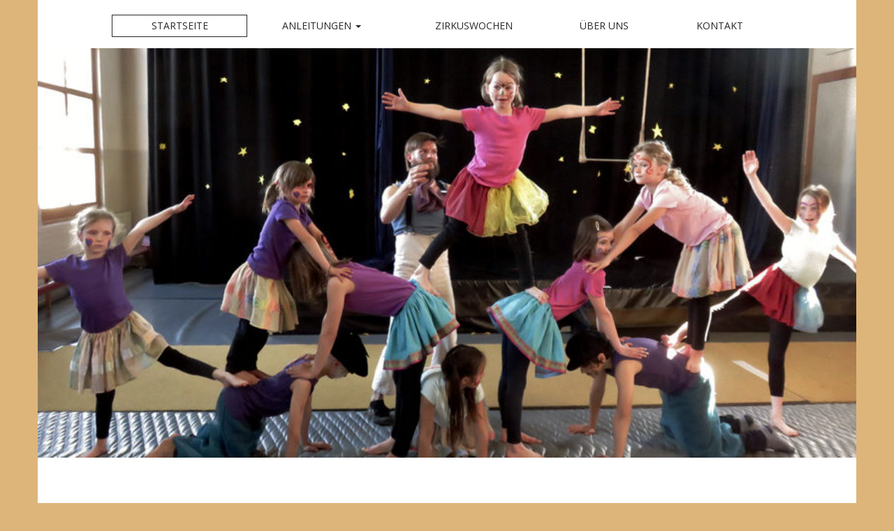

--- FILE ---
content_type: text/html; charset=UTF-8
request_url: https://zirkusatelier.ch/
body_size: 3852
content:
<!DOCTYPE html>
<html lang="de">
<head>
	<meta charset="UTF-8" />
	<meta name="viewport" content="width=device-width, initial-scale=1.0">
	<link rel="profile" href="http://gmpg.org/xfn/11" />
	<link rel="pingback" href="https://zirkusatelier.ch/xmlrpc.php" />
	<title>zirkusatelier.ch &#8211; Zirkus, spielend, lernen</title>
<link rel='dns-prefetch' href='//fonts.googleapis.com' />
<link rel='dns-prefetch' href='//s.w.org' />
<link rel="alternate" type="application/rss+xml" title="zirkusatelier.ch &raquo; Feed" href="https://zirkusatelier.ch/feed/" />
<link rel="alternate" type="application/rss+xml" title="zirkusatelier.ch &raquo; Kommentar-Feed" href="https://zirkusatelier.ch/comments/feed/" />
    <script type="text/javascript">
        var ajaxurl = 'https://zirkusatelier.ch/wp-admin/admin-ajax.php';
    </script>
    		<script type="text/javascript">
			window._wpemojiSettings = {"baseUrl":"https:\/\/s.w.org\/images\/core\/emoji\/12.0.0-1\/72x72\/","ext":".png","svgUrl":"https:\/\/s.w.org\/images\/core\/emoji\/12.0.0-1\/svg\/","svgExt":".svg","source":{"concatemoji":"https:\/\/zirkusatelier.ch\/wp-includes\/js\/wp-emoji-release.min.js?ver=5.4.18"}};
			/*! This file is auto-generated */
			!function(e,a,t){var n,r,o,i=a.createElement("canvas"),p=i.getContext&&i.getContext("2d");function s(e,t){var a=String.fromCharCode;p.clearRect(0,0,i.width,i.height),p.fillText(a.apply(this,e),0,0);e=i.toDataURL();return p.clearRect(0,0,i.width,i.height),p.fillText(a.apply(this,t),0,0),e===i.toDataURL()}function c(e){var t=a.createElement("script");t.src=e,t.defer=t.type="text/javascript",a.getElementsByTagName("head")[0].appendChild(t)}for(o=Array("flag","emoji"),t.supports={everything:!0,everythingExceptFlag:!0},r=0;r<o.length;r++)t.supports[o[r]]=function(e){if(!p||!p.fillText)return!1;switch(p.textBaseline="top",p.font="600 32px Arial",e){case"flag":return s([127987,65039,8205,9895,65039],[127987,65039,8203,9895,65039])?!1:!s([55356,56826,55356,56819],[55356,56826,8203,55356,56819])&&!s([55356,57332,56128,56423,56128,56418,56128,56421,56128,56430,56128,56423,56128,56447],[55356,57332,8203,56128,56423,8203,56128,56418,8203,56128,56421,8203,56128,56430,8203,56128,56423,8203,56128,56447]);case"emoji":return!s([55357,56424,55356,57342,8205,55358,56605,8205,55357,56424,55356,57340],[55357,56424,55356,57342,8203,55358,56605,8203,55357,56424,55356,57340])}return!1}(o[r]),t.supports.everything=t.supports.everything&&t.supports[o[r]],"flag"!==o[r]&&(t.supports.everythingExceptFlag=t.supports.everythingExceptFlag&&t.supports[o[r]]);t.supports.everythingExceptFlag=t.supports.everythingExceptFlag&&!t.supports.flag,t.DOMReady=!1,t.readyCallback=function(){t.DOMReady=!0},t.supports.everything||(n=function(){t.readyCallback()},a.addEventListener?(a.addEventListener("DOMContentLoaded",n,!1),e.addEventListener("load",n,!1)):(e.attachEvent("onload",n),a.attachEvent("onreadystatechange",function(){"complete"===a.readyState&&t.readyCallback()})),(n=t.source||{}).concatemoji?c(n.concatemoji):n.wpemoji&&n.twemoji&&(c(n.twemoji),c(n.wpemoji)))}(window,document,window._wpemojiSettings);
		</script>
		<style type="text/css">
img.wp-smiley,
img.emoji {
	display: inline !important;
	border: none !important;
	box-shadow: none !important;
	height: 1em !important;
	width: 1em !important;
	margin: 0 .07em !important;
	vertical-align: -0.1em !important;
	background: none !important;
	padding: 0 !important;
}
</style>
	<link rel='stylesheet' id='wp-block-library-css'  href='https://zirkusatelier.ch/wp-includes/css/dist/block-library/style.min.css?ver=5.4.18' type='text/css' media='all' />
<link rel='stylesheet' id='wp-blog-designer-fontawesome-stylesheets-css'  href='https://zirkusatelier.ch/wp-content/plugins/blog-designer/css/fontawesome-all.min.css?ver=5.4.18' type='text/css' media='all' />
<link rel='stylesheet' id='wp-blog-designer-css-stylesheets-css'  href='https://zirkusatelier.ch/wp-content/plugins/blog-designer/css/designer_css.css?ver=5.4.18' type='text/css' media='all' />
<link rel='stylesheet' id='theme_stylesheet-css'  href='https://zirkusatelier.ch/wp-content/themes/matheson/style.css?ver=5.4.18' type='text/css' media='all' />
<link rel='stylesheet' id='google_fonts-css'  href='//fonts.googleapis.com/css?family=Raleway|Open+Sans:400,400italic,700,700italic' type='text/css' media='all' />
<link rel='stylesheet' id='font_awesome-css'  href='https://zirkusatelier.ch/wp-content/themes/matheson/library/css/font-awesome.css?ver=4.7.0' type='text/css' media='all' />
<script type='text/javascript' src='https://zirkusatelier.ch/wp-includes/js/jquery/jquery.js?ver=1.12.4-wp'></script>
<script type='text/javascript' src='https://zirkusatelier.ch/wp-includes/js/jquery/jquery-migrate.min.js?ver=1.4.1'></script>
<link rel='https://api.w.org/' href='https://zirkusatelier.ch/wp-json/' />
<link rel="EditURI" type="application/rsd+xml" title="RSD" href="https://zirkusatelier.ch/xmlrpc.php?rsd" />
<link rel="wlwmanifest" type="application/wlwmanifest+xml" href="https://zirkusatelier.ch/wp-includes/wlwmanifest.xml" /> 
<meta name="generator" content="WordPress 5.4.18" />
<link rel="canonical" href="https://zirkusatelier.ch/" />
<link rel='shortlink' href='https://zirkusatelier.ch/' />
<link rel="alternate" type="application/json+oembed" href="https://zirkusatelier.ch/wp-json/oembed/1.0/embed?url=https%3A%2F%2Fzirkusatelier.ch%2F" />
<link rel="alternate" type="text/xml+oembed" href="https://zirkusatelier.ch/wp-json/oembed/1.0/embed?url=https%3A%2F%2Fzirkusatelier.ch%2F&#038;format=xml" />
<style>
.boxed #page { max-width: 1172px; }
.container { max-width: 992px; }
</style>
		<style id="matheson-custom-header-styles" type="text/css">
			#site-meta {
			position: absolute;
			clip: rect(1px, 1px, 1px, 1px);
		}
		</style>
	<style type="text/css" id="custom-background-css">
body.custom-background { background-color: #ddb57a; }
</style>
	</head>
<body class="home page-template-default page page-id-2 custom-background boxed basic">

	<div id="page">

		<header id="header">
			<div class="container header-meta">
				<div id="site-meta">
										<div class="site-title" >
						<a href="https://zirkusatelier.ch" title="zirkusatelier.ch" rel="home">zirkusatelier.ch</a>
					</div>

					<div class="site-description">
						Zirkus, spielend, lernen					</div>
				</div>

				<button type="button" class="navbar-toggle" data-toggle="collapse" data-target=".navbar-collapse">
		          <i class="fa fa-bars"></i>
		        </button>

				<nav id="site-navigation" class="navbar" role="navigation">
					<h3 class="sr-only">Main menu</h3>
					<a class="sr-only" href="#primary" title="Skip to content">Skip to content</a>

					<div class="collapse navbar-collapse"><ul id="menu-main-menu" class="nav nav-justified"><li id="menu-item-49" class="menu-item menu-item-type-custom menu-item-object-custom current-menu-item current_page_item menu-item-home active menu-item-49"><a href="http://zirkusatelier.ch" aria-current="page">Startseite</a></li>
<li id="menu-item-67" class="menu-item menu-item-type-post_type menu-item-object-page menu-item-has-children dropdown menu-item-67"><a class="dropdown-toggle" data-toggle="dropdown" data-target="#" href="https://zirkusatelier.ch/anleitungen/">Anleitungen <span class="caret"></span></a>
<ul class="dropdown-menu">
	<li id="menu-item-68" class="menu-item menu-item-type-post_type menu-item-object-page menu-item-has-children dropdown-submenu menu-item-68"><a href="https://zirkusatelier.ch/akrobatik/">Akrobatik</a>
<ul class="dropdown-menu">
		<li id="menu-item-223" class="menu-item menu-item-type-post_type menu-item-object-page menu-item-223"><a href="https://zirkusatelier.ch/handstand/">Handstand</a></li>
	</ul>
</li>
	<li id="menu-item-71" class="menu-item menu-item-type-post_type menu-item-object-page menu-item-71"><a href="https://zirkusatelier.ch/jonglieren/">Jonglieren</a></li>
	<li id="menu-item-72" class="menu-item menu-item-type-post_type menu-item-object-page menu-item-has-children dropdown-submenu menu-item-72"><a href="https://zirkusatelier.ch/basteln/">Basteln</a>
<ul class="dropdown-menu">
		<li id="menu-item-87" class="menu-item menu-item-type-post_type menu-item-object-page menu-item-87"><a href="https://zirkusatelier.ch/basteln/jonglierbaelle/">Eigene Jonglierbälle Basteln</a></li>
	</ul>
</li>
</ul>
</li>
<li id="menu-item-109" class="menu-item menu-item-type-post_type menu-item-object-page menu-item-109"><a href="https://zirkusatelier.ch/zirkuswochen/">Zirkuswochen</a></li>
<li id="menu-item-70" class="menu-item menu-item-type-post_type menu-item-object-page menu-item-70"><a href="https://zirkusatelier.ch/ueber-uns/">Über uns</a></li>
<li id="menu-item-69" class="menu-item menu-item-type-post_type menu-item-object-page menu-item-69"><a href="https://zirkusatelier.ch/kontakt/">Kontakt</a></li>
</ul></div>				</nav><!-- #site-navigation -->
			</div>
		</header>

					<img class="header-img" src="https://zirkusatelier.ch/wp-content/uploads/2020/03/cropped-pyramide.jpg" alt="" />
			
		<main><div class="static-home">
	<div class="container">
		<div class="row">
			<div id="primary" class="col-md-9 pull-right">
											<article id="post-2" class="post-2 page type-page status-publish hentry">
							    <div class="entry-content">
								    
<p></p>



<h1>HERZLICH WILLKOMMEN!</h1>



<p>Herzlich willkommen beim Zirkusatelier. Hier findest du Informationen zu uns und unseren Zirkuskursen sowie Ideen und Inspiration zum zu Hause Zirkus machen… <br><br>Herzliche Grüsse<br>Finn &amp; Cornelia</p>



<div class="wp-block-image"><figure class="aligncenter size-large is-resized"><img src="http://zirkusatelier.ch/wp-content/uploads/2020/03/FinnCornelia-724x1024.jpg" alt="" class="wp-image-30" width="358" height="506" srcset="https://zirkusatelier.ch/wp-content/uploads/2020/03/FinnCornelia-724x1024.jpg 724w, https://zirkusatelier.ch/wp-content/uploads/2020/03/FinnCornelia-212x300.jpg 212w, https://zirkusatelier.ch/wp-content/uploads/2020/03/FinnCornelia-768x1087.jpg 768w, https://zirkusatelier.ch/wp-content/uploads/2020/03/FinnCornelia-1085x1536.jpg 1085w, https://zirkusatelier.ch/wp-content/uploads/2020/03/FinnCornelia.jpg 1240w" sizes="(max-width: 358px) 100vw, 358px" /></figure></div>



<p></p>
							    </div><!-- .entry-content -->

							    	<footer class="entry">
	    	</footer><!-- .entry -->
								</article><!-- #post-2 -->
										</div><!-- #primary.c8 -->
	<div id="secondary" class="col-md-3" role="complementary">
		<aside id="custom_html-5" class="widget_text widget widget_custom_html"><div class="textwidget custom-html-widget"></div></aside><aside id="media_image-5" class="widget widget_media_image"><a href="http://www.zirkusatelier.ch"><img width="300" height="101" src="https://zirkusatelier.ch/wp-content/uploads/2020/03/logosmall01.jpg" class="image wp-image-91  attachment-full size-full" alt="" style="max-width: 100%; height: auto;" /></a></aside><aside id="text-14" class="widget widget_text">			<div class="textwidget"><p>&nbsp;</p>
<p><strong>Kontakt:</strong></p>
<p>Zirkusatelier</p>
<p>Finn &amp; Cornelia Küng Andersen</p>
<p>+41 76 260 02 49</p>
<p>info@zirkusatelier.ch</p>
</div>
		</aside>	</div><!-- #secondary.widget-area -->
			</div>
	</div>
</div>




	</main><!-- main -->

	<footer id="footer" role="contentinfo">
		<div id="footer-content" class="container">
			<div class="row">
				<div class="copyright col-lg-12">
					<span class="pull-left">Copyright &copy; 2026  <a href="https://zirkusatelier.ch">zirkusatelier.ch</a>. All Rights Reserved.</span>
					<span class="credit-link pull-right">The Matheson Theme by <a href="https://themes.bavotasan.com/">bavotasan.com</a>.</span>
				</div><!-- .col-lg-12 -->
			</div><!-- .row -->
		</div><!-- #footer-content.container -->
	</footer><!-- #footer -->
</div><!-- #page -->

<script type='text/javascript' src='https://zirkusatelier.ch/wp-includes/js/imagesloaded.min.js?ver=3.2.0'></script>
<script type='text/javascript' src='https://zirkusatelier.ch/wp-includes/js/masonry.min.js?ver=3.3.2'></script>
<script type='text/javascript' src='https://zirkusatelier.ch/wp-content/plugins/blog-designer/js/designer.js?ver=5.4.18'></script>
<script type='text/javascript' src='https://zirkusatelier.ch/wp-includes/js/comment-reply.min.js?ver=5.4.18'></script>
<script type='text/javascript' src='https://zirkusatelier.ch/wp-content/themes/matheson/library/js/bootstrap.min.js?ver=3.0.3'></script>
<script type='text/javascript' src='https://zirkusatelier.ch/wp-content/themes/matheson/library/js/theme.js?ver=5.4.18'></script>
<script type='text/javascript' src='https://zirkusatelier.ch/wp-includes/js/wp-embed.min.js?ver=5.4.18'></script>
</body>
</html>